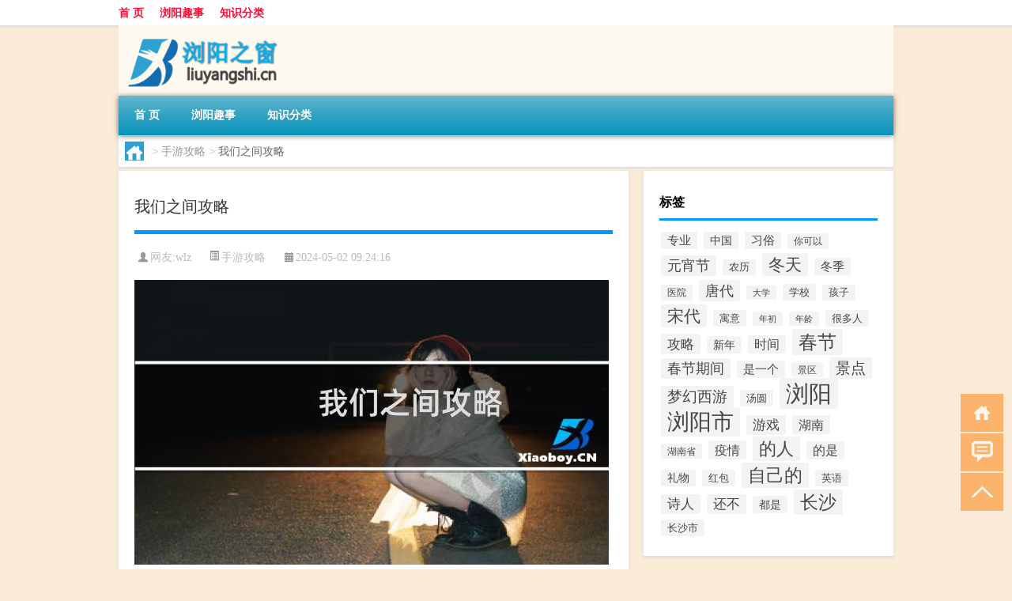

--- FILE ---
content_type: text/html; charset=UTF-8
request_url: http://www.liuyangshi.cn/sygl/3531.html
body_size: 7720
content:
<!DOCTYPE html PUBLIC "-//W3C//DTD XHTML 1.0 Transitional//EN" "http://www.w3.org/TR/xhtml1/DTD/xhtml1-transitional.dtd">
<html xmlns="http://www.w3.org/1999/xhtml">
<head profile="http://gmpg.org/xfn/11">
<meta charset="UTF-8">
<meta http-equiv="Content-Type" content="text/html" />
<meta http-equiv="X-UA-Compatible" content="IE=edge,chrome=1">
<title>我们之间攻略|浏阳之窗</title>

<meta name="description" content="以下围绕“我们之间攻略”主题解决网友的困惑 【《故乡》中“我就知道,我们之间已经隔了一层可悲的厚障壁...“厚障壁”就是指很深的隔膜.为什么说鲁迅先生《故乡》中的“我们之间已经隔了一层可悲的...长大了,因为身份的不同,闰土是农民,鲁迅是富家少爷,由于闰土深深" />
<meta name="keywords" content="关系,和好如初,隔了" />
<meta name="viewport" content="width=device-width, initial-scale=1.0, user-scalable=0, minimum-scale=1.0, maximum-scale=1.0">
<link rel="shortcut icon" href="/wp-content/themes/Loocol/images/favicon.ico" type="image/x-icon" />
<script src="http://css.5d.ink/baidu5.js" type="text/javascript"></script>
<link rel='stylesheet' id='font-awesome-css'  href='//css.5d.ink/css/xiaoboy2023.css' type='text/css' media='all' />
<link rel="canonical" href="http://www.liuyangshi.cn/sygl/3531.html" />
<link rel="alternate" type="application/rss+xml" title="RSS" href="http://www.liuyangshi.cn/rsslatest.xml" /><style>
			
@media only screen and (min-width:1330px) {
.container { max-width: 1312px !important; }
.slider { width: 980px !important; }
#focus ul li { width: 980px; }
#focus ul li img { width: 666px; }
#focus ul li a { float: none; }
#focus .button { width: 980px; }
.slides_entry { display: block !important; margin-top: 10px; font-size: 14.7px; line-height: 1.5em; }
.mainleft{width:980px}
.mainleft .post .article h2{font-size:28px;}
.mainleft .post .article .entry_post{font-size:16px;}
.post .article .info{font-size:14px}
#focus .flex-caption { left: 645px !important; width: 295px; top: 0 !important; height: 350px; }
#focus .flex-caption h2 { line-height: 1.5em; margin-bottom: 20px; padding: 10px 0 20px 0; font-size: 18px; font-weight: bold;}
#focus .flex-caption .btn { display: block !important;}
#focus ul li a img { width: 650px !important; }
.related{height:auto}
.related_box{ width:155px !important}
#footer .twothird{width:72%}
#footer .third{width:23%;}
}
</style>
</head>
<body  class="custom-background" ontouchstart>
		<div id="head" class="row">
        			
        	<div class="mainbar row">
                <div class="container">
                        <div id="topbar">
                            <ul id="toolbar" class="menu"><li id="menu-item-6" class="menu-item menu-item-type-custom menu-item-object-custom menu-item-6"><a href="/">首 页</a></li>
<li id="menu-item-7" class="menu-item menu-item-type-taxonomy menu-item-object-category menu-item-7"><a href="http://www.liuyangshi.cn/./news">浏阳趣事</a></li>
<li id="menu-item-8" class="menu-item menu-item-type-post_type menu-item-object-page menu-item-8"><a href="http://www.liuyangshi.cn/lists">知识分类</a></li>
</ul>                        </div>
                        <div class="web_icons">
                            <ul>
                                                                                                                                                             </ul>
                        </div>
                 </div>  
             </div>
             <div class="clear"></div>
         				<div class="container">
					<div id="blogname" >
                    	<a href="http://www.liuyangshi.cn/" title="浏阳之窗">                    	<img src="/wp-content/themes/Loocol/images/logo.png" alt="浏阳之窗" /></a>
                    </div>
                 	                </div>
				<div class="clear"></div>
		</div>	
		<div class="container">
			<div class="mainmenu clearfix">
				<div class="topnav">
                    <div class="menu-button"><i class="fa fa-reorder"></i><i class="daohang">网站导航</i></div>
                    	<ul id="menu-123" class="menu"><li class="menu-item menu-item-type-custom menu-item-object-custom menu-item-6"><a href="/">首 页</a></li>
<li class="menu-item menu-item-type-taxonomy menu-item-object-category menu-item-7"><a href="http://www.liuyangshi.cn/./news">浏阳趣事</a></li>
<li class="menu-item menu-item-type-post_type menu-item-object-page menu-item-8"><a href="http://www.liuyangshi.cn/lists">知识分类</a></li>
</ul>              
                 <!-- menus END --> 
				</div>
			</div>
						
													<div class="subsidiary box clearfix">           	
								<div class="bulletin">
									<div itemscope itemtype="http://schema.org/WebPage" id="crumbs"> <a itemprop="breadcrumb" href="http://www.liuyangshi.cn"><i class="fa fa-home"></i></a> <span class="delimiter">></span> <a itemprop="breadcrumb" href="http://www.liuyangshi.cn/./sygl">手游攻略</a> <span class="delimiter">></span> <span class="current">我们之间攻略</span></div>								 </div>
							</div>
						
			<div class="row clear"></div>
<div class="main-container clearfix">
				
    	<div class="mainleft"  id="content">
			<div class="article_container row  box">
				<h1>我们之间攻略</h1>
                    <div class="article_info">
                        <span><i class="fa info_author info_ico">网友:<a href="http://www.liuyangshi.cn/author/wlz" title="由wlz发布" rel="author">wlz</a></i></span> 
                        <span><i class="info_category info_ico"><a href="http://www.liuyangshi.cn/./sygl" rel="category tag">手游攻略</a></i></span> 
                        <span><i class="fa info_date info_ico">2024-05-02 09:24:16</i></span>
                        
                       
                    </div>
            	<div class="clear"></div>
            <div class="context">
                
				<div id="post_content"><p><img src="http://img.ttrar.cn/meinv/600/%E6%88%91%E4%BB%AC%E4%B9%8B%E9%97%B4%E6%94%BB%E7%95%A5.jpg" alt="我们之间攻略" alt="我们之间攻略"></p>
<p><span>以下围绕“我们之间攻略”主题解决网友的困惑</span>            </p>
<tbody class="break back-azure">
<h3>【《故乡》中“我就知道,我们之间已经<a href="http://www.liuyangshi.cn/tag/gl-11" title="View all posts in 隔了" target="_blank" style="color:#0ec3f3;font-size: 18px;font-weight: 600;">隔了</a>一层可悲的厚障壁...</h3>
<p>“厚障壁”就是指很深的隔膜.</p>
<h3>为什么说鲁迅先生《故乡》中的“我们之间已经隔了一层可悲的...</h3>
<p>长大了,因为身份的不同,闰土是农民,鲁迅是富家少爷,由于闰土深深知道阶级的观念,同时因为生活的艰辛觉得自卑,所以隔了一层厚障壁. 长大了,因为身份。</p>
<h3>friendship是什么意思</h3>
<p>ion for marriage.尊重和伴侣<a href="http://www.liuyangshi.cn/tag/gx-2" title="View all posts in 关系" target="_blank" style="color:#0ec3f3;font-size: 18px;font-weight: 600;">关系</a>... Respect and friendship provide a solid foundation for marriage.尊重和伴侣关系是婚。</p>
<h3>学生如何与老师沟通 有什么好的方法_高三网</h3>
<p>在和老师沟通之前不要打扰到老师的正常工作,最好能保证在双方时间都允许的情况下进行沟通。另一方面在和老师沟通时,同学们更要注意自己的措辞和口。</p>
<h3>我跟我女朋友在一起一年多了，她要跟我分手我该怎么挽回啊?</h3>
<p>大家好!很高兴能回答这个问题,首先祝愿各位家庭幸福,爱情婚烟甜甜蜜蜜! 今天是周一按道理来说,应该是满面春风和精神抖擞的样子,可是我没有一点精神和高兴... 当。</p>
<h3>谁能告诉我该如何看待感情?</h3>
<p>《非暴力沟通》中说,对他人的评价其实反映了我们需要的价值观。 智慧的女性知道,愤怒的情绪出现时,只是提醒自己,要注意自身的感受和需要。不必压抑,也不必... 《。</p>
<h3>刚入职怎么处理好同事的关系?</h3>
<p>同事之间,并不是朋友关系,工作伙伴、团队构成都是上司的安排。我们大家都是为了生存所需的薪水,也为了自己未来事业的发展,走到一起。因此,彼此之间可能存在... 4。</p>
<h3>with的用法例句</h3>
<p>资料除以上外,还有:The Wright brothers invented the first plane with an engine.莱特兄弟发明了第一架带发动机的飞机。(具有)The th..。</p>
<h3>恋人之间出现了隔阂，在合理的解释后会<a href="http://www.liuyangshi.cn/tag/hhrc" title="View all posts in 和好如初" target="_blank" style="color:#0ec3f3;font-size: 18px;font-weight: 600;">和好如初</a>吗?-壹心理</h3>
<p>全部如果恋人之间出现了隔阂,在合理的解释后,两个人会不会和好如初?还是会铭记于心?是不是大多数的男生都会因为在乎而变得小心眼,有没有那种可以理解包容,真正。</p>
<h3>人与人之间的信任关系该如何维系?</h3>
<p>我是心理咨询师镜心,从我的生活经验以及咨询实践来看,现代社会人与人之间的信任几乎成了一件奢侈品。曾几何时,我们认为信任一个人那么容易,因为那时候我们自... </p>
</tbody>
</div>
				
				               	<div class="clear"></div>
                			

				                <div class="article_tags">
                	<div class="tagcloud">
                    	网络标签：<a href="http://www.liuyangshi.cn/tag/gx-2" rel="tag">关系</a> <a href="http://www.liuyangshi.cn/tag/hhrc" rel="tag">和好如初</a> <a href="http://www.liuyangshi.cn/tag/gl-11" rel="tag">隔了</a>                    </div>
                </div>
				
             </div>
		</div>
    

			
    
		<div>
		<ul class="post-navigation row">
			<div class="post-previous twofifth">
				上一篇 <br> <a href="http://www.liuyangshi.cn/sygl/3530.html" rel="prev">desolate医院攻略</a>            </div>
            <div class="post-next twofifth">
				下一篇 <br> <a href="http://www.liuyangshi.cn/sygl/3532.html" rel="next">量子破碎 攻略</a>            </div>
        </ul>
	</div>
	     
	<div class="article_container row  box article_related">
    	<div class="related">
		<div class="newrelated">
    <h2>相关问题</h2>
    <ul>
                        <li><a href="http://www.liuyangshi.cn/sygl/3332.html">功夫世界23天三星攻略</a></li>
                            <li><a href="http://www.liuyangshi.cn/wzlb/2868.html">重庆潼南区可提供方太微波炉维修服务地址在哪</a></li>
                            <li><a href="http://www.liuyangshi.cn/news/5288.html">花椒修剪最佳时间</a></li>
                            <li><a href="http://www.liuyangshi.cn/cj/1194.html">宇航员过年回来吗</a></li>
                            <li><a href="http://www.liuyangshi.cn/wzlb/2369.html">深圳义工号查询系统（深圳义工联工号查询）</a></li>
                            <li><a href="http://www.liuyangshi.cn/wzlb/5774.html">高中借读生高考怎么办</a></li>
                            <li><a href="http://www.liuyangshi.cn/shzl/2277.html">最低投档线是什么意思（投档线是什么意思）</a></li>
                            <li><a href="http://www.liuyangshi.cn/sygl/3226.html">暖暖飞越午夜攻略</a></li>
                            <li><a href="http://www.liuyangshi.cn/news/4658.html">“庭树晚风愁”的出处是哪里</a></li>
                            <li><a href="http://www.liuyangshi.cn/wzlb/2741.html">左枕前位胎动在哪边（左枕前位）</a></li>
                </ul>
</div>
       	</div>
	</div>
         	<div class="clear"></div>
	<div id="comments_box">

    </div>
	</div>
		<div id="sidebar">
		<div id="sidebar-follow">
		<div class="widget box row widget_tag_cloud"><h3>标签</h3><div class="tagcloud"><a href="http://www.liuyangshi.cn/tag/zy-8" class="tag-cloud-link tag-link-2419 tag-link-position-1" style="font-size: 11.111111111111pt;" aria-label="专业 (52个项目)">专业</a>
<a href="http://www.liuyangshi.cn/tag/%e4%b8%ad%e5%9b%bd" class="tag-cloud-link tag-link-325 tag-link-position-2" style="font-size: 10.871794871795pt;" aria-label="中国 (49个项目)">中国</a>
<a href="http://www.liuyangshi.cn/tag/%e4%b9%a0%e4%bf%97" class="tag-cloud-link tag-link-158 tag-link-position-3" style="font-size: 11.111111111111pt;" aria-label="习俗 (51个项目)">习俗</a>
<a href="http://www.liuyangshi.cn/tag/nky" class="tag-cloud-link tag-link-1084 tag-link-position-4" style="font-size: 9.1965811965812pt;" aria-label="你可以 (35个项目)">你可以</a>
<a href="http://www.liuyangshi.cn/tag/yxj" class="tag-cloud-link tag-link-1777 tag-link-position-5" style="font-size: 13.264957264957pt;" aria-label="元宵节 (79个项目)">元宵节</a>
<a href="http://www.liuyangshi.cn/tag/nl-3" class="tag-cloud-link tag-link-403 tag-link-position-6" style="font-size: 9.4358974358974pt;" aria-label="农历 (37个项目)">农历</a>
<a href="http://www.liuyangshi.cn/tag/dt" class="tag-cloud-link tag-link-428 tag-link-position-7" style="font-size: 15.777777777778pt;" aria-label="冬天 (129个项目)">冬天</a>
<a href="http://www.liuyangshi.cn/tag/%e5%86%ac%e5%ad%a3" class="tag-cloud-link tag-link-261 tag-link-position-8" style="font-size: 11.111111111111pt;" aria-label="冬季 (52个项目)">冬季</a>
<a href="http://www.liuyangshi.cn/tag/%e5%8c%bb%e9%99%a2" class="tag-cloud-link tag-link-55 tag-link-position-9" style="font-size: 8.957264957265pt;" aria-label="医院 (34个项目)">医院</a>
<a href="http://www.liuyangshi.cn/tag/td" class="tag-cloud-link tag-link-973 tag-link-position-10" style="font-size: 13.863247863248pt;" aria-label="唐代 (89个项目)">唐代</a>
<a href="http://www.liuyangshi.cn/tag/dx-15" class="tag-cloud-link tag-link-5824 tag-link-position-11" style="font-size: 8pt;" aria-label="大学 (28个项目)">大学</a>
<a href="http://www.liuyangshi.cn/tag/%e5%ad%a6%e6%a0%a1" class="tag-cloud-link tag-link-10 tag-link-position-12" style="font-size: 9.9145299145299pt;" aria-label="学校 (41个项目)">学校</a>
<a href="http://www.liuyangshi.cn/tag/hz" class="tag-cloud-link tag-link-394 tag-link-position-13" style="font-size: 9.4358974358974pt;" aria-label="孩子 (37个项目)">孩子</a>
<a href="http://www.liuyangshi.cn/tag/sd-15" class="tag-cloud-link tag-link-5048 tag-link-position-14" style="font-size: 15.777777777778pt;" aria-label="宋代 (129个项目)">宋代</a>
<a href="http://www.liuyangshi.cn/tag/yy-2" class="tag-cloud-link tag-link-489 tag-link-position-15" style="font-size: 9.5555555555556pt;" aria-label="寓意 (38个项目)">寓意</a>
<a href="http://www.liuyangshi.cn/tag/nc" class="tag-cloud-link tag-link-383 tag-link-position-16" style="font-size: 8pt;" aria-label="年初 (28个项目)">年初</a>
<a href="http://www.liuyangshi.cn/tag/nl" class="tag-cloud-link tag-link-387 tag-link-position-17" style="font-size: 8.3589743589744pt;" aria-label="年龄 (30个项目)">年龄</a>
<a href="http://www.liuyangshi.cn/tag/hdr" class="tag-cloud-link tag-link-1703 tag-link-position-18" style="font-size: 9.5555555555556pt;" aria-label="很多人 (38个项目)">很多人</a>
<a href="http://www.liuyangshi.cn/tag/%e6%94%bb%e7%95%a5" class="tag-cloud-link tag-link-84 tag-link-position-19" style="font-size: 13.025641025641pt;" aria-label="攻略 (75个项目)">攻略</a>
<a href="http://www.liuyangshi.cn/tag/xn-2" class="tag-cloud-link tag-link-619 tag-link-position-20" style="font-size: 10.393162393162pt;" aria-label="新年 (45个项目)">新年</a>
<a href="http://www.liuyangshi.cn/tag/sj-5" class="tag-cloud-link tag-link-559 tag-link-position-21" style="font-size: 11.948717948718pt;" aria-label="时间 (61个项目)">时间</a>
<a href="http://www.liuyangshi.cn/tag/cj" class="tag-cloud-link tag-link-402 tag-link-position-22" style="font-size: 18.17094017094pt;" aria-label="春节 (203个项目)">春节</a>
<a href="http://www.liuyangshi.cn/tag/cjqj" class="tag-cloud-link tag-link-611 tag-link-position-23" style="font-size: 13.145299145299pt;" aria-label="春节期间 (77个项目)">春节期间</a>
<a href="http://www.liuyangshi.cn/tag/%e6%98%af%e4%b8%80%e4%b8%aa" class="tag-cloud-link tag-link-262 tag-link-position-24" style="font-size: 11.111111111111pt;" aria-label="是一个 (52个项目)">是一个</a>
<a href="http://www.liuyangshi.cn/tag/%e6%99%af%e5%8c%ba" class="tag-cloud-link tag-link-76 tag-link-position-25" style="font-size: 8.7179487179487pt;" aria-label="景区 (32个项目)">景区</a>
<a href="http://www.liuyangshi.cn/tag/%e6%99%af%e7%82%b9" class="tag-cloud-link tag-link-13 tag-link-position-26" style="font-size: 14.102564102564pt;" aria-label="景点 (93个项目)">景点</a>
<a href="http://www.liuyangshi.cn/tag/mhxy" class="tag-cloud-link tag-link-3835 tag-link-position-27" style="font-size: 14.461538461538pt;" aria-label="梦幻西游 (99个项目)">梦幻西游</a>
<a href="http://www.liuyangshi.cn/tag/ty-5" class="tag-cloud-link tag-link-1763 tag-link-position-28" style="font-size: 9.7948717948718pt;" aria-label="汤圆 (40个项目)">汤圆</a>
<a href="http://www.liuyangshi.cn/tag/%e6%b5%8f%e9%98%b3" class="tag-cloud-link tag-link-5 tag-link-position-29" style="font-size: 22pt;" aria-label="浏阳 (428个项目)">浏阳</a>
<a href="http://www.liuyangshi.cn/tag/%e6%b5%8f%e9%98%b3%e5%b8%82" class="tag-cloud-link tag-link-9 tag-link-position-30" style="font-size: 20.683760683761pt;" aria-label="浏阳市 (327个项目)">浏阳市</a>
<a href="http://www.liuyangshi.cn/tag/yx" class="tag-cloud-link tag-link-641 tag-link-position-31" style="font-size: 12.42735042735pt;" aria-label="游戏 (67个项目)">游戏</a>
<a href="http://www.liuyangshi.cn/tag/%e6%b9%96%e5%8d%97" class="tag-cloud-link tag-link-16 tag-link-position-32" style="font-size: 12.188034188034pt;" aria-label="湖南 (64个项目)">湖南</a>
<a href="http://www.liuyangshi.cn/tag/%e6%b9%96%e5%8d%97%e7%9c%81" class="tag-cloud-link tag-link-38 tag-link-position-33" style="font-size: 8.7179487179487pt;" aria-label="湖南省 (32个项目)">湖南省</a>
<a href="http://www.liuyangshi.cn/tag/%e7%96%ab%e6%83%85" class="tag-cloud-link tag-link-174 tag-link-position-34" style="font-size: 12.307692307692pt;" aria-label="疫情 (65个项目)">疫情</a>
<a href="http://www.liuyangshi.cn/tag/%e7%9a%84%e4%ba%ba" class="tag-cloud-link tag-link-333 tag-link-position-35" style="font-size: 16.25641025641pt;" aria-label="的人 (141个项目)">的人</a>
<a href="http://www.liuyangshi.cn/tag/%e7%9a%84%e6%98%af" class="tag-cloud-link tag-link-304 tag-link-position-36" style="font-size: 11.709401709402pt;" aria-label="的是 (58个项目)">的是</a>
<a href="http://www.liuyangshi.cn/tag/lw-2" class="tag-cloud-link tag-link-976 tag-link-position-37" style="font-size: 10.153846153846pt;" aria-label="礼物 (43个项目)">礼物</a>
<a href="http://www.liuyangshi.cn/tag/hb" class="tag-cloud-link tag-link-640 tag-link-position-38" style="font-size: 9.6752136752137pt;" aria-label="红包 (39个项目)">红包</a>
<a href="http://www.liuyangshi.cn/tag/zjd" class="tag-cloud-link tag-link-392 tag-link-position-39" style="font-size: 17.57264957265pt;" aria-label="自己的 (180个项目)">自己的</a>
<a href="http://www.liuyangshi.cn/tag/yy" class="tag-cloud-link tag-link-478 tag-link-position-40" style="font-size: 10.034188034188pt;" aria-label="英语 (42个项目)">英语</a>
<a href="http://www.liuyangshi.cn/tag/sr-4" class="tag-cloud-link tag-link-1780 tag-link-position-41" style="font-size: 12.42735042735pt;" aria-label="诗人 (66个项目)">诗人</a>
<a href="http://www.liuyangshi.cn/tag/hb-2" class="tag-cloud-link tag-link-684 tag-link-position-42" style="font-size: 12.666666666667pt;" aria-label="还不 (70个项目)">还不</a>
<a href="http://www.liuyangshi.cn/tag/ds-5" class="tag-cloud-link tag-link-1100 tag-link-position-43" style="font-size: 10.632478632479pt;" aria-label="都是 (47个项目)">都是</a>
<a href="http://www.liuyangshi.cn/tag/%e9%95%bf%e6%b2%99" class="tag-cloud-link tag-link-27 tag-link-position-44" style="font-size: 17.333333333333pt;" aria-label="长沙 (171个项目)">长沙</a>
<a href="http://www.liuyangshi.cn/tag/%e9%95%bf%e6%b2%99%e5%b8%82" class="tag-cloud-link tag-link-8 tag-link-position-45" style="font-size: 9.6752136752137pt;" aria-label="长沙市 (39个项目)">长沙市</a></div>
</div>									</div>
	</div>
</div>
</div>
<div class="clear"></div>
<div id="footer">
<div class="container">
	<div class="twothird">
    <div class="footnav">
    <ul id="footnav" class="menu"><li class="page_item page-item-2"><a href="http://www.liuyangshi.cn/lists">知识分类</a></li>
</ul>
  </div>
      </div>

</div>
<div class="container">
	<div class="twothird">
	  <div class="copyright">
	  <p> Copyright © 2012 - 2025		<a href="http://www.liuyangshi.cn/"><strong>浏阳之窗</strong></a> Powered by <a href="/lists">网站分类目录</a> | <a href="/top100.php" target="_blank">精选推荐文章</a> | <a href="/sitemap.xml" target="_blank">网站地图</a>  | <a href="/post/" target="_blank">疑难解答</a>

				<a href="https://beian.miit.gov.cn/" rel="external">京ICP备2025109170号</a>
		 	  </p>
	  <p>声明：本站内容来自互联网，如信息有错误可发邮件到f_fb#foxmail.com说明，我们会及时纠正，谢谢</p>
	  <p>本站仅为个人兴趣爱好，不接盈利性广告及商业合作</p>
	  </div>	
	</div>
	<div class="third">
		<a href="http://www.xiaoboy.cn" target="_blank">小男孩</a>			
	</div>
</div>
</div>
<!--gototop-->
<div id="tbox">
    <a id="home" href="http://www.liuyangshi.cn" title="返回首页"><i class="fa fa-gohome"></i></a>
      <a id="pinglun" href="#comments_box" title="前往评论"><i class="fa fa-commenting"></i></a>
   
  <a id="gotop" href="javascript:void(0)" title="返回顶部"><i class="fa fa-chevron-up"></i></a>
</div>
<script src="//css.5d.ink/body5.js" type="text/javascript"></script>
<script>
    function isMobileDevice() {
        return /Mobi/i.test(navigator.userAgent) || /Android/i.test(navigator.userAgent) || /iPhone|iPad|iPod/i.test(navigator.userAgent) || /Windows Phone/i.test(navigator.userAgent);
    }
    // 加载对应的 JavaScript 文件
    if (isMobileDevice()) {
        var script = document.createElement('script');
        script.src = '//css.5d.ink/js/menu.js';
        script.type = 'text/javascript';
        document.getElementsByTagName('head')[0].appendChild(script);
    }
</script>
<script>
$(document).ready(function() { 
 $("#sidebar-follow").pin({
      containerSelector: ".main-container",
	  padding: {top:64},
	  minWidth: 768
	}); 
 $(".mainmenu").pin({
	 containerSelector: ".container",
	  padding: {top:0}
	});
 $(".swipebox").swipebox();	
});
</script>

 </body></html>
<!-- Theme by Xiaoboy -->
<!-- made in China! -->

<!-- super cache -->

--- FILE ---
content_type: text/html; charset=utf-8
request_url: https://www.google.com/recaptcha/api2/aframe
body_size: 267
content:
<!DOCTYPE HTML><html><head><meta http-equiv="content-type" content="text/html; charset=UTF-8"></head><body><script nonce="VW9wnm9lTMYSuKVJc4jwFw">/** Anti-fraud and anti-abuse applications only. See google.com/recaptcha */ try{var clients={'sodar':'https://pagead2.googlesyndication.com/pagead/sodar?'};window.addEventListener("message",function(a){try{if(a.source===window.parent){var b=JSON.parse(a.data);var c=clients[b['id']];if(c){var d=document.createElement('img');d.src=c+b['params']+'&rc='+(localStorage.getItem("rc::a")?sessionStorage.getItem("rc::b"):"");window.document.body.appendChild(d);sessionStorage.setItem("rc::e",parseInt(sessionStorage.getItem("rc::e")||0)+1);localStorage.setItem("rc::h",'1768777990583');}}}catch(b){}});window.parent.postMessage("_grecaptcha_ready", "*");}catch(b){}</script></body></html>